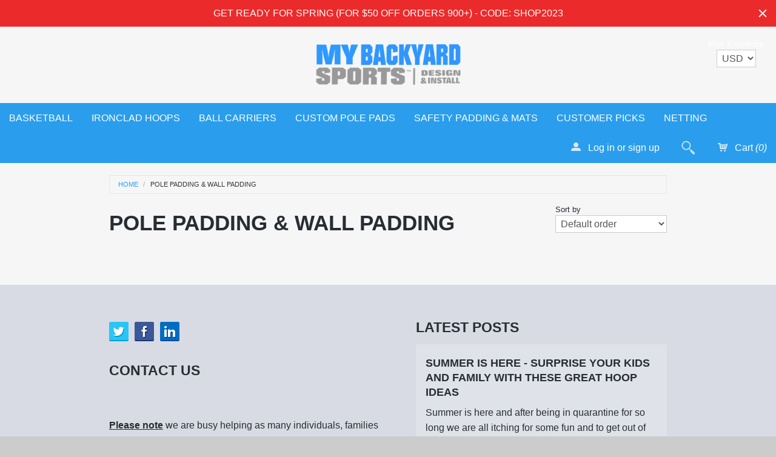

--- FILE ---
content_type: text/css
request_url: https://www.homecourthoops.com/cdn/shop/t/6/assets/styles.scss.css?v=139571292732856344521674755258
body_size: 10465
content:
/*! 
Shopify Activ8 Theme 
Design and coding by John Rawsterne 
www.rawsterne.co.uk
February 2014
*//*! modified normalize.css | MIT License | git.io/normalize */article,aside,details,figcaption,figure,footer,header,hgroup,main,nav,section,summary{display:block}audio,canvas,video{display:inline-block}audio:not([controls]){display:none;height:0}[hidden],template{display:none}html{font-family:sans-serif;-ms-text-size-adjust:100%;-webkit-text-size-adjust:100%;overflow-y:scroll}body{margin:0}a{background:0 0}a:focus{outline:thin dotted}a:active,a:hover{outline:0}h1{font-size:2em;margin:.67em 0}abbr[title]{border-bottom:1px dotted}b,strong{font-weight:700}dfn{font-style:italic}hr{-moz-border-bottom-colors:none;-moz-border-left-colors:none;-moz-border-right-colors:none;-moz-border-top-colors:none;border-color:#ddd;border-color:#0000001a;border-image:none;border-style:solid;border-width:1px 0 0;clear:both;height:0;margin:1.25em 0 1.1875em}mark{background:#ff0;color:#000}code,kbd,pre,samp{font-family:monospace,serif;font-size:1em}pre{white-space:pre-wrap}q{quotes:"\201c" "\201d" "\2018" "\2019"}small{font-size:80%}sub,sup{font-size:75%;line-height:0;position:relative;vertical-align:baseline}sup{top:-.5em}sub{bottom:-.25em}img{border:0}svg:not(:root){overflow:hidden}figure{margin:0}fieldset{border:none;margin:0;padding:0}legend{border:0;padding:0}button,input,select,textarea{font-family:inherit;font-size:100%;margin:0}button,input{line-height:normal}button,select{text-transform:none}button,html input[type=button],input[type=reset],input[type=submit]{-webkit-appearance:button;cursor:pointer}button[disabled],html input[disabled]{cursor:default}input[type=checkbox],input[type=radio]{box-sizing:border-box;padding:0}input[type=search]{-webkit-appearance:textfield;-moz-box-sizing:content-box;-webkit-box-sizing:content-box;box-sizing:content-box}input[type=search]::-webkit-search-cancel-button,input[type=search]::-webkit-search-decoration{-webkit-appearance:none}button::-moz-focus-inner,input::-moz-focus-inner{border:0;padding:0}textarea{overflow:auto;vertical-align:top}table{border-collapse:collapse;border-spacing:0}html{background:#ccc}body{font-size:100%;line-height:1.618em;color:#272d33;background:#ccc;font-family:Helvetica,Arial,sans-serif;background-image:url(/cdn/shop/t/6/assets/site-bg-dark.jpg?v=183182086983398405071625229851);background-position:top center;background-repeat:no-repeat;background-attachment:fixed}h1,h2,h3,h4,h5,h6{color:#272d33;text-transform:none;margin:.2em 0 .5em;line-height:1.4;text-rendering:optimizelegibility;font-family:Helvetica,Arial,sans-serif;text-transform:uppercase;font-weight:700}h1{font-size:2.2em}h2{font-size:1.8em}h3{font-size:1.6em}h4{font-size:1.45em}h5{font-size:1.3em}h6{font-size:1.1em}h1 img,h2 img,h3 img,h4 img,h5 img,h6 img{margin:0}p{font-size:1em;line-height:1.618em;margin:0 0 1.618em}a{color:#2a96ed;text-decoration:underline}a:hover,a:focus,a:active{color:#2a96ed}input[type=text],input[type=password],input[type=date],input[type=datetime],input[type=datetime-local],input[type=month],input[type=week],input[type=telephone],input[type=email],input[type=number],input[type=search],input[type=tel],input[type=time],input[type=url],textarea{color:#555;background-color:#fff;border:1px solid #cccccc;display:block;font-family:inherit;font-size:1em;margin:0 0 1em;padding:.5em;-webkit-transition:box-shadow .45s ease 0s,border-color .45s ease-in-out 0s;-ms-transition:box-shadow .45s ease 0s,border-color .45s ease-in-out 0s;-moz-transition:box-shadow .45s ease 0s,border-color .45s ease-in-out 0s;-o-transition:box-shadow .45s ease 0s,border-color .45s ease-in-out 0s;transition:box-shadow .45s ease 0s,border-color .45s ease-in-out 0s;width:100%;line-height:1;border-radius:0;-webkit-transition:all .3s ease;-ms-transition:all .3s ease;-moz-transition:all .3s ease;-o-transition:all .3s ease;transition:all .3s ease}select{color:#555;background-color:#fff;border:1px solid #cccccc;padding:.5em}input:focus,select:focus,textarea:focus{border-color:#333}blockquote{border-left:1px solid #e6e6e6;margin:0 0 1.25em;padding:.5625em 1.25em 0 1.1875em}blockquote cite{color:inherit;opacity:.7;display:block;font-size:.8125em}blockquote cite:before{content:"? "}blockquote cite a,blockquote cite a:visited{color:inherit}blockquote,blockquote p{opacity:.65;line-height:1.6}strong{font-weight:700}em,dfn{font-style:italic}dfn{font-weight:700}sup,sub{line-height:0}abbr,acronym{border-bottom:1px dotted #666}address{margin:0 0 1.5em;font-style:italic}del{opacity:.6}pre{margin:1.5em 0;white-space:pre-wrap;word-wrap:break-word}pre,code,tt{font:1em andale mono,lucida console,monospace;line-height:1.5}li ul,li ol{margin:0 1.5em}ul,ol{font-size:1em;line-height:1.618em;margin-bottom:1.618em}ul{list-style-type:disc}ol{list-style-type:decimal}dl{margin:0 0 1.5em}dl dt{font-weight:700}dd{margin-left:1.5em}table{margin-bottom:1.4em;width:100%}th{font-weight:700}thead th{background:#ddd;background:#00000014;text-align:left}th,td,caption{padding:4px 10px 4px 5px;border:#e6e6e6 1px solid}tr.even td{background:#f6f6f6;background:#00000005}tfoot{font-style:normal;font-weight:400}caption{background:#eee}.small{font-size:.8em;margin-bottom:1.875em;line-height:1.875em}.large{font-size:1.2em;line-height:2.5em;margin-bottom:1.25em}.hide{display:none}.go-left{float:left;margin:0 20px 10px 0}.go-right{float:right;margin:0 0 10px 20px}.skip{position:absolute;left:-9999em}img{max-width:100%;height:auto;vertical-align:middle}embed,object,video{max-width:100%;height:auto}.no-js iframe,.no-js embed,.no-js object,.no-js video{max-width:100%!important}*,*:before,*:after{-moz-box-sizing:border-box;-webkit-box-sizing:border-box;box-sizing:border-box}.clearfix:before,.clearfix:after,.block-grid:before,.block-grid:after{content:" ";display:table}.clearfix:after,.block-grid:after{clear:both}.lt-ie8 .clearfix,.lt-ie8 .block-grid{*zoom: 1}.hide-for-mobile{display:none}@font-face{font-family:icomoon;src:url(/cdn/shop/t/6/assets/icomoon.eot?v=74977064796100356861625229825);src:url(/cdn/shop/t/6/assets/icomoon.eot?%23iefix&v=74977064796100356861625229825) format("embedded-opentype"),url(/cdn/shop/t/6/assets/icomoon.woff?v=25262185238909063811625229827) format("woff"),url(/cdn/shop/t/6/assets/icomoon.ttf?v=42379278566582777571625229826) format("truetype"),url(/cdn/shop/t/6/assets/icomoon.svg%23icomoon?810) format("svg");font-weight:400;font-style:normal}[class^=icon-],[class*=" icon-"]{font-family:icomoon;speak:none;font-style:normal;font-weight:400;font-variant:normal;text-transform:none;line-height:1;-webkit-font-smoothing:antialiased;-moz-osx-font-smoothing:grayscale;margin:0 8px 0 0;display:inline-block;opacity:.8}.icon-plus:before{content:"\e606"}.icon-minus:before{content:"\e616"}.icon-plus2:before{content:"\e617"}.icon-minus2:before{content:"\e618"}.icon-checkmark:before{content:"\e619"}.icon-cancel:before{content:"\e61a"}.icon-phone:before{content:"\e61b"}.icon-basket:before{content:"\e61c"}.icon-magnifier:before{content:"\e61d"}.icon-envelope:before{content:"\e61f"}.icon-sale:before{content:"\e620"}.icon-list:before{content:"\e61e"}.icon-add:before{content:"\e600"}.icon-minus:before{content:"\e601"}.icon-cancel:before{content:"\e612"}.icon-cancel2:before{content:"\e613"}.icon-cart3:before{content:"\e614"}.icon-cart2:before{content:"\e615"}.icon-user1:before{content:"\e603"}.icon-user2:before{content:"\e602"}.icon-arrow-up:before{content:"\e604"}.icon-arrow-up2:before{content:"\e605"}.icon-arrow-up3:before{content:"\e607"}.icon-arrow-right:before{content:"\e608"}.icon-arrow-left:before{content:"\e609"}.icon-home2:before{content:"\e610"}.icon-home:before{content:"\e611"}.icon-arrow-down:before{content:"\e60a"}.icon-arrow-up4:before{content:"\e60b"}.icon-arrow-large-right:before{content:"\e60c"}.icon-arrow-large-left:before{content:"\e60d"}.icon-arrow-left3:before{content:"\e60e"}.icon-arrow-right2:before{content:"\e60f"}.button,.button:visited,.content-row a.button{background:#2a96ed;color:#fff;font-weight:400;text-transform:none;font-size:1em;width:auto;border-radius:0;border:none;cursor:pointer;display:inline-block;font-family:inherit;line-height:1;margin:0;padding:10px 20px 11px;position:relative;text-align:center;text-decoration:none;-webkit-transition:background-color .2s ease-in-out;-ms-transition:background-color .2s ease-in-out;-moz-transition:background-color .2s ease-in-out;-o-transition:background-color .2s ease-in-out;transition:background-color .2s ease-in-out;font-family:Helvetica,Arial,sans-serif}.button:hover,.button:focus,.content-row a.button:hover,.content-row a.button:focus{background-color:#fcbc83;color:#fff;text-decoration:none}.button:active{-webkit-box-shadow:0 1px 0 rgba(0,0,0,.2) inset;-ms-box-shadow:0 1px 0 rgba(0,0,0,.2) inset;-moz-box-shadow:0 1px 0 rgba(0,0,0,.2) inset;-o-box-shadow:0 1px 0 rgba(0,0,0,.2) inset;box-shadow:0 1px #0003 inset}.button.large{font-size:1.25em;padding:15px 30px 16px}.button.medium{font-size:1em}.button.small{font-size:.85em;padding:7px 14px 8px}.button.secondary,.button.secondary:visited,.content-row a.button.secondary,.content-row a.button.secondary:visited{background-color:#e6e6e6;color:#2a96ed}.button.secondary:hover,.button.secondary:focus,.content-row a.button.secondary:hover,.content-row a.button.secondary:focus{background-color:#fff;color:#555}.button.disabled,.button[disabled]{opacity:.6;cursor:default;background:#2a96ed;-webkit-box-shadow:none;-ms-box-shadow:none;-moz-box-shadow:none;-o-box-shadow:none;box-shadow:none}.button.disabled:hover,.button[disabled]:hover{background:#2a96ed}input[type=submit].button,button.button{-webkit-appearance:none}.animated{-webkit-animation-fill-mode:both;-moz-animation-fill-mode:both;-ms-animation-fill-mode:both;-o-animation-fill-mode:both;animation-fill-mode:both;-webkit-animation-duration:1s;-moz-animation-duration:1s;-ms-animation-duration:1s;-o-animation-duration:1s;animation-duration:1s}.animated.hinge{-webkit-animation-duration:1s;-moz-animation-duration:1s;-ms-animation-duration:1s;-o-animation-duration:1s;animation-duration:1s}@-webkit-keyframes fadeIn{0%{opacity:0}to{opacity:1}}@-moz-keyframes fadeIn{0%{opacity:0}to{opacity:1}}@-o-keyframes fadeIn{0%{opacity:0}to{opacity:1}}@keyframes fadeIn{0%{opacity:0}to{opacity:1}}.fadeIn{-webkit-animation-name:fadeIn;-moz-animation-name:fadeIn;-o-animation-name:fadeIn;animation-name:fadeIn}@-webkit-keyframes fadeInUp{0%{opacity:0;-webkit-transform:translateY(20px)}to{opacity:1;-webkit-transform:translateY(0)}}@-moz-keyframes fadeInUp{0%{opacity:0;-moz-transform:translateY(20px)}to{opacity:1;-moz-transform:translateY(0)}}@-o-keyframes fadeInUp{0%{opacity:0;-o-transform:translateY(20px)}to{opacity:1;-o-transform:translateY(0)}}@keyframes fadeInUp{0%{opacity:0;transform:translateY(20px)}to{opacity:1;transform:translateY(0)}}.fadeInUp{-webkit-animation-name:fadeInUp;-moz-animation-name:fadeInUp;-o-animation-name:fadeInUp;animation-name:fadeInUp}@-webkit-keyframes fadeInDown{0%{opacity:0;-webkit-transform:translateY(-20px)}to{opacity:1;-webkit-transform:translateY(0)}}@-moz-keyframes fadeInDown{0%{opacity:0;-moz-transform:translateY(-20px)}to{opacity:1;-moz-transform:translateY(0)}}@-o-keyframes fadeInDown{0%{opacity:0;-o-transform:translateY(-20px)}to{opacity:1;-o-transform:translateY(0)}}@keyframes fadeInDown{0%{opacity:0;transform:translateY(-20px)}to{opacity:1;transform:translateY(0)}}.fadeInDown{-webkit-animation-name:fadeInDown;-moz-animation-name:fadeInDown;-o-animation-name:fadeInDown;animation-name:fadeInDown}@-webkit-keyframes fadeInLeft{0%{opacity:0;-webkit-transform:translateX(-20px)}to{opacity:1;-webkit-transform:translateX(0)}}@-moz-keyframes fadeInLeft{0%{opacity:0;-moz-transform:translateX(-20px)}to{opacity:1;-moz-transform:translateX(0)}}@-o-keyframes fadeInLeft{0%{opacity:0;-o-transform:translateX(-20px)}to{opacity:1;-o-transform:translateX(0)}}@keyframes fadeInLeft{0%{opacity:0;transform:translate(-20px)}to{opacity:1;transform:translate(0)}}.fadeInLeft{-webkit-animation-name:fadeInLeft;-moz-animation-name:fadeInLeft;-o-animation-name:fadeInLeft;animation-name:fadeInLeft}@-webkit-keyframes fadeInRight{0%{opacity:0;-webkit-transform:translateX(20px)}to{opacity:1;-webkit-transform:translateX(0)}}@-moz-keyframes fadeInRight{0%{opacity:0;-moz-transform:translateX(20px)}to{opacity:1;-moz-transform:translateX(0)}}@-o-keyframes fadeInRight{0%{opacity:0;-o-transform:translateX(20px)}to{opacity:1;-o-transform:translateX(0)}}@keyframes fadeInRight{0%{opacity:0;transform:translate(20px)}to{opacity:1;transform:translate(0)}}.fadeInRight{-webkit-animation-name:fadeInRight;-moz-animation-name:fadeInRight;-o-animation-name:fadeInRight;animation-name:fadeInRight}@-webkit-keyframes fadeInUpBig{0%{opacity:0;-webkit-transform:translateY(2000px)}to{opacity:1;-webkit-transform:translateY(0)}}@-moz-keyframes fadeInUpBig{0%{opacity:0;-moz-transform:translateY(2000px)}to{opacity:1;-moz-transform:translateY(0)}}@-o-keyframes fadeInUpBig{0%{opacity:0;-o-transform:translateY(2000px)}to{opacity:1;-o-transform:translateY(0)}}@keyframes fadeInUpBig{0%{opacity:0;transform:translateY(2000px)}to{opacity:1;transform:translateY(0)}}.fadeInUpBig{-webkit-animation-name:fadeInUpBig;-moz-animation-name:fadeInUpBig;-o-animation-name:fadeInUpBig;animation-name:fadeInUpBig}@-webkit-keyframes fadeInDownBig{0%{opacity:0;-webkit-transform:translateY(-2000px)}to{opacity:1;-webkit-transform:translateY(0)}}@-moz-keyframes fadeInDownBig{0%{opacity:0;-moz-transform:translateY(-2000px)}to{opacity:1;-moz-transform:translateY(0)}}@-o-keyframes fadeInDownBig{0%{opacity:0;-o-transform:translateY(-2000px)}to{opacity:1;-o-transform:translateY(0)}}@keyframes fadeInDownBig{0%{opacity:0;transform:translateY(-2000px)}to{opacity:1;transform:translateY(0)}}.fadeInDownBig{-webkit-animation-name:fadeInDownBig;-moz-animation-name:fadeInDownBig;-o-animation-name:fadeInDownBig;animation-name:fadeInDownBig}@-webkit-keyframes fadeInLeftBig{0%{opacity:0;-webkit-transform:translateX(-2000px)}to{opacity:1;-webkit-transform:translateX(0)}}@-moz-keyframes fadeInLeftBig{0%{opacity:0;-moz-transform:translateX(-2000px)}to{opacity:1;-moz-transform:translateX(0)}}@-o-keyframes fadeInLeftBig{0%{opacity:0;-o-transform:translateX(-2000px)}to{opacity:1;-o-transform:translateX(0)}}@keyframes fadeInLeftBig{0%{opacity:0;transform:translate(-2000px)}to{opacity:1;transform:translate(0)}}.fadeInLeftBig{-webkit-animation-name:fadeInLeftBig;-moz-animation-name:fadeInLeftBig;-o-animation-name:fadeInLeftBig;animation-name:fadeInLeftBig}@-webkit-keyframes fadeInRightBig{0%{opacity:0;-webkit-transform:translateX(2000px)}to{opacity:1;-webkit-transform:translateX(0)}}@-moz-keyframes fadeInRightBig{0%{opacity:0;-moz-transform:translateX(2000px)}to{opacity:1;-moz-transform:translateX(0)}}@-o-keyframes fadeInRightBig{0%{opacity:0;-o-transform:translateX(2000px)}to{opacity:1;-o-transform:translateX(0)}}@keyframes fadeInRightBig{0%{opacity:0;transform:translate(2000px)}to{opacity:1;transform:translate(0)}}.fadeInRightBig{-webkit-animation-name:fadeInRightBig;-moz-animation-name:fadeInRightBig;-o-animation-name:fadeInRightBig;animation-name:fadeInRightBig}@-webkit-keyframes fadeOut{0%{opacity:1}to{opacity:0}}@-moz-keyframes fadeOut{0%{opacity:1}to{opacity:0}}@-o-keyframes fadeOut{0%{opacity:1}to{opacity:0}}@keyframes fadeOut{0%{opacity:1}to{opacity:0}}.fadeOut{-webkit-animation-name:fadeOut;-moz-animation-name:fadeOut;-o-animation-name:fadeOut;animation-name:fadeOut}@-webkit-keyframes fadeOutUp{0%{opacity:1;-webkit-transform:translateY(0)}to{opacity:0;-webkit-transform:translateY(-20px)}}@-moz-keyframes fadeOutUp{0%{opacity:1;-moz-transform:translateY(0)}to{opacity:0;-moz-transform:translateY(-20px)}}@-o-keyframes fadeOutUp{0%{opacity:1;-o-transform:translateY(0)}to{opacity:0;-o-transform:translateY(-20px)}}@keyframes fadeOutUp{0%{opacity:1;transform:translateY(0)}to{opacity:0;transform:translateY(-20px)}}.fadeOutUp{-webkit-animation-name:fadeOutUp;-moz-animation-name:fadeOutUp;-o-animation-name:fadeOutUp;animation-name:fadeOutUp}@-webkit-keyframes fadeOutDown{0%{opacity:1;-webkit-transform:translateY(0)}to{opacity:0;-webkit-transform:translateY(20px)}}@-moz-keyframes fadeOutDown{0%{opacity:1;-moz-transform:translateY(0)}to{opacity:0;-moz-transform:translateY(20px)}}@-o-keyframes fadeOutDown{0%{opacity:1;-o-transform:translateY(0)}to{opacity:0;-o-transform:translateY(20px)}}@keyframes fadeOutDown{0%{opacity:1;transform:translateY(0)}to{opacity:0;transform:translateY(20px)}}.fadeOutDown{-webkit-animation-name:fadeOutDown;-moz-animation-name:fadeOutDown;-o-animation-name:fadeOutDown;animation-name:fadeOutDown}@-webkit-keyframes fadeOutLeft{0%{opacity:1;-webkit-transform:translateX(0)}to{opacity:0;-webkit-transform:translateX(-20px)}}@-moz-keyframes fadeOutLeft{0%{opacity:1;-moz-transform:translateX(0)}to{opacity:0;-moz-transform:translateX(-20px)}}@-o-keyframes fadeOutLeft{0%{opacity:1;-o-transform:translateX(0)}to{opacity:0;-o-transform:translateX(-20px)}}@keyframes fadeOutLeft{0%{opacity:1;transform:translate(0)}to{opacity:0;transform:translate(-20px)}}.fadeOutLeft{-webkit-animation-name:fadeOutLeft;-moz-animation-name:fadeOutLeft;-o-animation-name:fadeOutLeft;animation-name:fadeOutLeft}@-webkit-keyframes fadeOutRight{0%{opacity:1;-webkit-transform:translateX(0)}to{opacity:0;-webkit-transform:translateX(20px)}}@-moz-keyframes fadeOutRight{0%{opacity:1;-moz-transform:translateX(0)}to{opacity:0;-moz-transform:translateX(20px)}}@-o-keyframes fadeOutRight{0%{opacity:1;-o-transform:translateX(0)}to{opacity:0;-o-transform:translateX(20px)}}@keyframes fadeOutRight{0%{opacity:1;transform:translate(0)}to{opacity:0;transform:translate(20px)}}.fadeOutRight{-webkit-animation-name:fadeOutRight;-moz-animation-name:fadeOutRight;-o-animation-name:fadeOutRight;animation-name:fadeOutRight}@-webkit-keyframes fadeOutUpBig{0%{opacity:1;-webkit-transform:translateY(0)}to{opacity:0;-webkit-transform:translateY(-2000px)}}@-moz-keyframes fadeOutUpBig{0%{opacity:1;-moz-transform:translateY(0)}to{opacity:0;-moz-transform:translateY(-2000px)}}@-o-keyframes fadeOutUpBig{0%{opacity:1;-o-transform:translateY(0)}to{opacity:0;-o-transform:translateY(-2000px)}}@keyframes fadeOutUpBig{0%{opacity:1;transform:translateY(0)}to{opacity:0;transform:translateY(-2000px)}}.fadeOutUpBig{-webkit-animation-name:fadeOutUpBig;-moz-animation-name:fadeOutUpBig;-o-animation-name:fadeOutUpBig;animation-name:fadeOutUpBig}@-webkit-keyframes fadeOutDownBig{0%{opacity:1;-webkit-transform:translateY(0)}to{opacity:0;-webkit-transform:translateY(2000px)}}@-moz-keyframes fadeOutDownBig{0%{opacity:1;-moz-transform:translateY(0)}to{opacity:0;-moz-transform:translateY(2000px)}}@-o-keyframes fadeOutDownBig{0%{opacity:1;-o-transform:translateY(0)}to{opacity:0;-o-transform:translateY(2000px)}}@keyframes fadeOutDownBig{0%{opacity:1;transform:translateY(0)}to{opacity:0;transform:translateY(2000px)}}.fadeOutDownBig{-webkit-animation-name:fadeOutDownBig;-moz-animation-name:fadeOutDownBig;-o-animation-name:fadeOutDownBig;animation-name:fadeOutDownBig}@-webkit-keyframes fadeOutLeftBig{0%{opacity:1;-webkit-transform:translateX(0)}to{opacity:0;-webkit-transform:translateX(-2000px)}}@-moz-keyframes fadeOutLeftBig{0%{opacity:1;-moz-transform:translateX(0)}to{opacity:0;-moz-transform:translateX(-2000px)}}@-o-keyframes fadeOutLeftBig{0%{opacity:1;-o-transform:translateX(0)}to{opacity:0;-o-transform:translateX(-2000px)}}@keyframes fadeOutLeftBig{0%{opacity:1;transform:translate(0)}to{opacity:0;transform:translate(-2000px)}}.fadeOutLeftBig{-webkit-animation-name:fadeOutLeftBig;-moz-animation-name:fadeOutLeftBig;-o-animation-name:fadeOutLeftBig;animation-name:fadeOutLeftBig}@-webkit-keyframes fadeOutRightBig{0%{opacity:1;-webkit-transform:translateX(0)}to{opacity:0;-webkit-transform:translateX(2000px)}}@-moz-keyframes fadeOutRightBig{0%{opacity:1;-moz-transform:translateX(0)}to{opacity:0;-moz-transform:translateX(2000px)}}@-o-keyframes fadeOutRightBig{0%{opacity:1;-o-transform:translateX(0)}to{opacity:0;-o-transform:translateX(2000px)}}@keyframes fadeOutRightBig{0%{opacity:1;transform:translate(0)}to{opacity:0;transform:translate(2000px)}}.fadeOutRightBig{-webkit-animation-name:fadeOutRightBig;-moz-animation-name:fadeOutRightBig;-o-animation-name:fadeOutRightBig;animation-name:fadeOutRightBig}#content{padding:20px 0 60px}.inner,.boxed{width:100%;max-width:60em;min-width:20em;margin:0 auto;padding:0 20px;position:relative}.boxed{padding:0}#content.has-slider{padding-top:0}.content-row{background:#f6f6f7;color:#272d33}.content-row h1,.content-row h2,.content-row h3,.content-row h4,.content-row h5,.content-row h6{color:#272d33}.content-row a{color:#2a96ed}.content-row a:hover,.content-row a:focus,.content-row a:active{color:#222}#main-promos{padding:1em 0 0}.block-grid{display:block;padding:0;margin:0 -10px}.block-grid>li{display:block;height:auto;float:none;padding:0 10px 20px;width:100%}.header-row{background:#f6f6f7;color:#fff;width:100%;text-align:center;padding:20px;position:relative}#logo{margin:0;padding:0;line-height:1.2;text-decoration:none;font-size:3em;font-family:Helvetica,Arial,sans-serif;text-transform:uppercase;font-weight:700}#logo h1{font-size:1em;margin:0;padding:0;line-height:1.2}#logo a{text-decoration:none;color:#ed832a}#logo a:hover,#logo a:focus,#logo a:active{text-decoration:none;color:#fcbc83}#currency-switch{padding:5px 0}#currency-switch label{font-size:.8em}.js .mobile-nav{display:block}.js .mobile-menu,.js #menu{display:none}.mobile-button{display:inline-block;margin:5px;text-decoration:none;padding:10px 15px;border-radius:2px}#show-nav{background:#2a9eed;color:#fff}#mini-cart{background:#2a9eed;color:#fff;float:right}.mobile-nav{background:#2a9eed}.mobile-nav ul{list-style:none;margin:0;padding:0}.mobile-nav li{border-top:#2a9eed 1px solid}.mobile-nav li.search-box{padding:8px 15px}.mobile-nav li.search-box span{display:none}.mobile-nav li.search-box input{padding:10px 10px 10px 35px;width:100%;color:#555;background:#2a96ed url(icon-search-dark.png) no-repeat 10px center;border:rgba(0,0,0,.3) 1px solid}.mobile-menu a{text-decoration:none;display:block;color:#fff;padding:10px 15px;line-height:1.2;position:relative}.mobile-menu a:hover,.mobile-menu a:focus,.mobile-menu a:active{color:#555;outline:none}.mobile-menu ul a{padding-left:30px}.mobile-menu ul ul a{padding-left:50px}.mobile-menu ul ul ul a{padding-left:70px}.js .mobile-menu ul{display:none}.mobile-nav li.has-sub>a:after{content:"\e606";font-family:icomoon;position:absolute;top:0;right:0;display:block;font-size:1.5em;padding:0;width:40px;height:40px;text-align:center;line-height:40px}.mobile-nav li.has-sub.active>a:after{content:"\e616"}.mobile-nav li.active{background:#0000001a}#slideshow{position:relative;padding-bottom:0;margin-bottom:20px;-webkit-box-shadow:0 16px 16px -16px rgba(0,0,0,.53);-ms-box-shadow:0 16px 16px -16px rgba(0,0,0,.53);-moz-box-shadow:0 16px 16px -16px rgba(0,0,0,.53);-o-box-shadow:0 16px 16px -16px rgba(0,0,0,.53);box-shadow:0 16px 16px -16px #00000087}#slides{width:100%;height:auto;text-align:center}.slide{display:none;width:100%;height:auto}.first-slide{display:inline-block}.slide a{position:relative;display:inline-block;width:100%}.slide img{width:100%;height:auto}.slide-prev span,.slide-next span{margin:0;display:inline-block;line-height:50px}.slide-prev,.slide-next{color:#fff;background:#2a96ed4d;display:block;font-size:2em;line-height:50px;width:50px;height:50px;position:absolute;top:50%;margin-top:-25px;z-index:200;text-align:center;font-weight:400}.slide-prev{left:0}.slide-next{background-position:right top;right:0}.slide-prev:hover,.slide-next:hover{cursor:pointer;background:#2a96edb3}.captions{display:block;width:100%;max-width:100%;position:absolute;z-index:100;left:0;top:0;padding:0 4em;line-height:1.2;text-align:center;font-family:Helvetica,Arial,sans-serif}.caption{display:inline-block;margin:0 0 10px;opacity:0;background:#000;background:#00000080;color:#fff;padding:.5em .86em}.cta{background:#2a9eede6;color:#fff}.animate1{-moz-animation:fadeInRight .3s ease-in 1.3s backwards;-webkit-animation:fadeInRight .3s ease-in 1s backwards;animation:fadeInRight .3s ease-in 1s backwards;opacity:1}.animate2{-moz-animation:fadeInRight .8s ease-in 1.3s backwards;-webkit-animation:fadeInRight .8s ease-in 1s backwards;animation:fadeInRight .8s ease-in 1s backwards;opacity:1}.slide-pager,.caption1,.caption2,#slideshow.single-slide .slide-prev,#slideshow.single-slide .slide-next,#slideshow.single-slide .slide-pager{display:none}.collection-th li{padding-bottom:20px}.collection-th a{color:#485159;background:#fdfdfd;display:block;position:relative;text-align:center;text-decoration:none;-webkit-transition:all .3s ease-out 0s;-ms-transition:all .3s ease-out 0s;-moz-transition:all .3s ease-out 0s;-o-transition:all .3s ease-out 0s;transition:all .3s ease-out 0s}.collection-th a:hover{background:#485159;color:#fff}.thumbnail{position:relative;display:block;background:#fdfdfd;-webkit-box-shadow:0 6px 6px -6px rgba(0,0,0,.1);-ms-box-shadow:0 6px 6px -6px rgba(0,0,0,.1);-moz-box-shadow:0 6px 6px -6px rgba(0,0,0,.1);-o-box-shadow:0 6px 6px -6px rgba(0,0,0,.1);box-shadow:0 6px 6px -6px #0000001a}.price{display:block;font-size:.85em;opacity:.7;padding:0 6px 10px}.price em{font-style:normal}.price del{font-size:.8em}.sold-out{color:#ed832a}.product-title{display:block;line-height:1.2;padding:10px 10px 0}.sale,.new{display:block;padding:1em;position:absolute;font-size:11px;letter-spacing:1px;top:0;line-height:1}.sale{background:#ed832a;color:#fff;left:0}.new{background:#fcbc83;color:#fff;right:0}.round{padding:0;width:50px;height:50px;line-height:50px;border-radius:50%;text-align:center}.sale.round{left:5px;top:5px}.new.round{right:5px;top:5px}.collection-th .sale.round{left:-7px;top:-7px}.collection-th .new.round{right:-7px;top:-7px}.collection-list .thumbnail{background:none}.collection-list a{display:block;position:relative;text-align:center}.collection-list .product-title{background:#2a9eed80;color:#fff;display:block;padding:.5em;position:absolute;bottom:10%;left:10%;width:80%;text-align:center;line-height:1.2;-webkit-transition:all .3s ease-out 0s;-ms-transition:all .3s ease-out 0s;-moz-transition:all .3s ease-out 0s;-o-transition:all .3s ease-out 0s;transition:all .3s ease-out 0s}.collection-list a:hover .product-title{background:#2a9eede6}.no-captions .product-title{display:none}#collection-desc{margin:0 0 1em}.coll-img{margin:0 0 10px}.sidebar{color:#333;background:#fff;padding:20px;margin:0 0 20px;overflow:hidden}.sidebar h5{color:#333;margin:0;padding:0}.sidebar .tags a{background:#fcbc83;color:#777;font-size:.8em;line-height:1.2;text-decoration:none;display:inline-block;border-radius:2px;padding:.5em;margin:0 5px 5px 0;float:left;-webkit-transition:all .2s ease-in-out;-ms-transition:all .2s ease-in-out;-moz-transition:all .2s ease-in-out;-o-transition:all .2s ease-in-out;transition:all .2s ease-in-out}.sidebar .tags a.current{background:#fcbc83}.sidebar .tags a.current:hover{cursor:default;text-decoration:none}.sidebar .tags a:hover,.sidebar .tags a:focus,.sidebar .tags a:active{color:#222;background:#fcbc83;text-decoration:underline}.sort-selector{margin:0 0 15px}.quick-view{display:none;border-radius:2px 2px 0 0;background:#2a96ed;color:#fff;line-height:2.5;position:absolute;bottom:0;left:0;width:100%;text-align:center}.product-images{float:left;width:38%;position:relative}.main-image{position:relative;display:inline-block;width:100%;max-width:100%}.product-details{float:right;width:55%}.product-details h1{font-size:1.5em;color:#333}.product-description{border-top:#eee 1px solid;padding:10px 0 0}.thumb{position:relative}.product-title{padding-top:10px}.white-popup{position:relative;background:#fafafa;color:#333;padding:20px;width:90%;max-width:1200px;margin:20px auto}.white-popup .mfp-close{background:#0000001a}#product-images{margin:0 0 20px}#product-images p{font-size:.8em;margin:0;padding:0}.productimage{background:#fff;border:#e6e6e6 1px solid;position:relative;display:inline-block;max-width:100%}#more-images{padding:0 50px;position:relative;text-align:center}#more-images a.active-img{border:#2a9eed 1px solid;outline:none}#product-shot .icon-magnifier{display:none}#product-shot:focus{outline:none}.zoomImg{max-height:none}.product-price-wrap{font-size:1.5em;margin:0 0 20px}.product-compare-price{opacity:.4;font-size:.8em}.cartableProduct,.selector-wrapper{margin:0 0 20px}.selector-wrapper label{display:block;font-size:.8em}.selector-wrapper select{padding:.5em 1em;width:100%;min-width:200px}#share-me{border-top:#e6e6e6 1px solid;padding:20px 0 15px}.purchase{float:left;margin:0 20px 0 0;font-size:1.25em;padding:.8em 1.6em}.qty-field{float:left;margin:0;padding:.7em 0 0;overflow:hidden;width:120px}.qty-field label{display:block;float:left;width:50px;font-size:.8em;text-align:right;padding:3px 7px 3px 0}.qty-field input{width:60px}.panel{background:none repeat scroll 0 0 #f2f2f2;border-color:#d9d9d9;border-style:solid;border-width:1px;margin-bottom:1.25em;padding:1.25em}.breadcrumbs{border-color:#e6e6e6;border-radius:2px;border-style:solid;border-width:1px;display:block;list-style:none outside none;margin:0 0 1em;overflow:hidden;padding:.5625em .875em;line-height:1}.breadcrumbs a{color:#2a9eed;text-decoration:none}.breadcrumbs a.current{color:#333;cursor:default}.breadcrumbs a:hover{color:#fcbc83}.breadcrumbs>*{color:#aaa;float:left;font-size:.6875em;margin:0;text-transform:uppercase}.breadcrumbs>*:before{color:#aaa;content:"/";margin:0 .75em;position:relative}.breadcrumbs>*:first-child:before{content:" ";margin:0}.paginate{text-align:center;border-top:#e6e6e6 1px solid;padding:.8em 0}.paginate span{color:#999;display:inline-block}.paginate a{color:#999;display:inline-block;padding:.0625em .4375em;text-decoration:none}.paginate a:hover,.paginate a:focus{color:#333;background:#fff}.paginate .current{background:#999;color:#fff;font-weight:700;padding:.0625em .4375em}.gt-accordion>h4{background:#2a9eed;background:#2a9eedb3;color:#fff;font-size:1.25em;cursor:pointer;margin:.25em 0 0;padding:.5em 3em .5em .75em;line-height:1;position:relative}.gt-accordion>h4:hover{color:#222}.gt-accordion>h4.active{background:#2a9eed;color:#222}.gt-accordion>h4:after{content:"\e606";font-family:icomoon;font-size:1.5em;font-weight:400;display:block;position:absolute;right:10px;top:50%;margin-top:-20px;width:40px;height:40px;line-height:40px}.gt-accordion>h4.active:after{content:"\e616";font-family:icomoon;font-size:1.5em;font-weight:400}.gt-accordion>div{padding:1em;background:#2a9eed;background:#2a9eede6;color:#fff}.gt-accordion p{margin:0;padding:0 0 1em}.gt-accordion ol,.gt-accordion ul{margin:0;padding:0 0 0 1.5em}.responsive-tabs__heading{display:none}.responsive-tabs__list__item{display:inline;cursor:pointer}@media (max-width: 767px){.responsive-tabs__list{display:none}.responsive-tabs__heading{display:block;cursor:pointer}.responsive-tabs__panel--closed-accordion-only{display:none}}@media (min-width: 768px){.responsive-tabs__panel--closed-accordion-only{display:block!important}}.responsive-tabs-wrapper{clear:both;zoom:1;color:#fff}.responsive-tabs-wrapper:before,.responsive-tabs-wrapper:after{content:"";display:table}.responsive-tabs-wrapper:after{clear:both}.responsive-tabs__heading:focus,.responsive-tabs__list__item:focus{outline:1px solid rgba(0,0,0,.3)}.responsive-tabs__heading--active:focus,.responsive-tabs__list__item--active:focus{outline:none!important}.responsive-tabs__list{font-size:1em;margin:1em 0 0;padding:0;line-height:1;display:block;overflow:hidden}.responsive-tabs__list__item{background:#2a9eed;background:#2a9eedb3;padding:.75em;margin-right:2px;display:inline-block}.responsive-tabs__list__item:hover{color:#222}.responsive-tabs__list__item--active,.responsive-tabs__list__item--active:hover{background:#2a9eed;color:#222}.responsive-tabs__panel{margin-bottom:3em;padding:1em;background:#2a9eed;background:#2a9eedb3}.responsive-tabs__panel--active{background:#2a9eed}.content-row .responsive-tabs-wrapper h1,.content-row .responsive-tabs-wrapper h2,.content-row .responsive-tabs-wrapper h3,.content-row .responsive-tabs-wrapper h4,.content-row .responsive-tabs-wrapper h5,.content-row .responsive-tabs-wrapper h6{color:#fff}@media (max-width: 767px){.responsive-tabs__list{display:none}.responsive-tabs__panel{margin-bottom:0}.content-row .responsive-tabs__heading{color:#fff;background:#2a9eed;background:#2a9eedb3;padding:.75em;position:relative;font-size:1.25em;margin:.25em 0 0}.responsive-tabs__panel--active{background:#2a9eed;background:#2a9eede6}.responsive-tabs__heading:after{content:"\e606";font-family:icomoon;font-size:1.5em;font-weight:400;display:block;position:absolute;right:10px;top:50%;margin-top:-20px;width:40px;height:40px;line-height:40px}.content-row .responsive-tabs__heading:hover,.content-row .responsive-tabs__heading--active:hover{color:#222}.content-row .responsive-tabs__heading--active{background:#2a9eed}.content-row .responsive-tabs__heading--active:after{content:"\e616";font-family:icomoon;font-size:1.5em;font-weight:400}}.social-row{background:#d8dbe3;color:#272d33;padding:50px 0 30px}.social-row h1,.social-row h2,.social-row h3,.social-row h4,.social-row h5,.social-row h6{color:#272d33}.social-row a{color:#ed832a}.social-row a:hover,.social-row a:focus,.social-row a:active{color:#fcbc83;text-decoration:underline}.field-wrap{font-size:1em;font-family:inherit;overflow:hidden}.field-wrap input{font-size:inherit;height:auto;padding:.8em .5em}.field-wrap .button{font-size:1em;line-height:1;height:auto;padding:.88em .5em;border:#2a96ed 1px solid}.social-row input[type=text]{float:left;width:58%;line-height:normal;font-size:1em;line-height:1;margin:0;border-color:#ccc}.social-row .button{float:left;min-width:30%}.newsletter input{height:auto;padding:.88em .5em}.social-icons a{display:inline-block;margin:0 6px 6px 0;width:32px}.social-icons a:hover{text-decoration:none}.latest-posts{margin:0;list-style:none}.latest-posts{list-style:none;margin:0 0 1.6em;padding:0}.latest-posts p{margin:0;padding:0}.latest-posts li{margin:0 0 1.6em;background:#e0e2e9;padding:1em}.pst-img{float:left;width:33%;margin:.5em 1em .25em 0}.social-row .subscribe{background:#eee;color:#333;border:none}.social-row input{border-color:#fff}.free-text{margin:0 0 1.618em}.cart-header{display:none}.cart-contents{list-style:none;margin:0;padding:0}.cart-contents li{border-bottom:#e6e6e6 1px solid;margin:0 0 10px;padding:0 0 10px}.cart-col1{float:left;margin:0 0 10px;width:20%}.cart-col2,.cart-col3,.cart-col4{float:right;width:75%}.cart-col2 a{text-decoration:none;font-weight:700}.short-desc{font-size:.8em;margin:0;padding:0;display:none}.cart-col3{font-weight:700}.cart-col4 label{display:block;float:left;font-size:.8em;line-height:2.5;margin:0 10px 0 0}.cart-col4 input{width:50px;float:left;margin:0 10px 0 0}.cart-col4 a{font-size:.8em}.cart-col5,.cart-col6{display:none}.cart-sub-actions{border-bottom:#e6e6e6 1px solid;padding:0 0 10px;margin:0 0 10px}.cart-sub-actions a{text-decoration:none}.go-back{float:left}.cart-update{float:right}.action-main{margin:0 0 2em}#cart-note{margin:0 0 1em;padding:0 0 1em}#cart-note textarea{min-height:100px}.cart-tot2{background:#fff;padding:1em;text-align:center}.cart-tot2 h5{color:#ed832a}.cart-tot2 .button{font-size:1.5em;padding:.5em 1.5em}.cart-promo{display:block;margin:0 0 2em}#shipping-calculator{border-bottom:#e6e6e6 1px solid;margin:0 0 1em;padding:0 0 1em}#shipping-calculator h3{font-size:1.2em}#shipping-calculator label{display:block}#shipping-calculator select{padding:.5em;width:100%}#shipping-calculator p{margin:0 0 1em;padding:0}#wrapper-response{display:none;background:#e6e6e6;padding:1em}.blog-sub{display:none}.article{margin:0 0 5em}.article h2 a{text-decoration:none}.meta{border-top:#e6e6e6 1px solid;border-bottom:#e6e6e6 1px solid;overflow:hidden;padding:.5em}.meta a{text-decoration:none}.meta span{display:inline-block;font-size:.8em}.meta .sep{padding:0 10px;opacity:.3}.meta .post-comment-count{float:none}.post-comment-count a{display:inline-block;margin:0 .5em 0 0}#article .article{margin-bottom:1em}.social-article{margin:0 0 1em}.article-nav{margin:0 0 1em;border-top:#e6e6e6 1px solid;border-bottom:#e6e6e6 1px solid;padding:.5em 0}#comments{padding:1em 0}.feedback{background:#00b393;color:#fff;padding:1em;font-weight:700;font-size:1.25em}.feedback p{margin:0;padding:0}.feedback.error{color:#a00}#comments form{padding:2em;background:#e6e6e6}#comments form p{margin:0;padding:0}#comments form label{font-size:.8em}#comments form textarea{min-height:100px}.comment-list{list-style:none;margin:0;padding:0}.comment-list li{font-size:.8em;border-top:#e6e6e6 1px solid;margin:0 0 1em;padding:2em 0 1em}.comment-author span{opacity:.5;text-transform:none;font-weight:400}.comment-content p{margin:0 0 1em;padding:0}.contact-us form{padding:1em;background:#e6e6e6}.contact-us form p{margin:0 0 1em}.contact-us form input{margin:0}.contact-us form label{font-size:.8em}.page-with-sub .page-sub{padding:1em;background:#e6e6e6;margin:1em 0}.side-promo{display:inline-block;margin:0 0 1.6em;max-width:100%}.side-links ul{list-style:none;margin:0;padding:0}.page-sub .section{font-size:.8em;margin:0 0 1.6em}.page-sub .section h5{border-bottom:2px solid #e6e6e6;margin:0;padding:0 0 .5em}.search-form input[type=text]{float:left;width:60%;margin:0;border-color:#ccc}.search-form .button{float:left;min-width:40%}#search-results ol{list-style:none;margin:0;padding:0}#search-results ol li{margin:1em 0;padding:1em 0 0;border-top:#e6e6e6 1px solid}.res-image{float:left;max-width:20%;margin:0 20px 5px 0}#search-results li h4,#search-results li p{margin:0;padding:0}#search-results li p{font-weight:700}#search-results li span{display:block;clear:both;font-size:.8em}.site-footer{background:#2a96ed;color:#fff;padding:30px 0}.site-footer a{color:#fff}.site-footer a:hover,footer a:focus,footer a:active{color:#555}.payment-methods{overflow:hidden;text-align:center}.payment-methods img{width:32px;display:inline-block;margin:0 6px 6px 0}.footer-links{text-align:center}.footer-links a{diplay:inline-block;padding:0 15px;text-decoration:none;white-space:nowrap}.footer-links a:hover,.footer-links a:focus,.footer-links a:active{text-decoration:underline}.copyright{border-top:#cccccc 1px solid;margin:0;padding:1.6em 0 0}.copyright,.subtext{text-align:center;font-size:.8em}.subtext{margin:.5em 0 0}#back-top{background:#0000004d;bottom:2em;color:#fff;display:none;font-size:1em;padding:.5em;position:fixed;right:2em;text-decoration:none;line-height:1}#back-top:hover,#back-top:active,#back-top:focus{background:#000000b3}#back-top span{font-size:2em;margin:0}#back-top i{display:none}.make-trans{background:none}#customer-area table{background:#fff;background:#ffffffbf}#customer-area .note{margin:0 0 1em;padding:0}#customer-area .feedback{margin:0 0 1em}#customer-area .feedback ul{margin:0;padding:0 0 0 2em}#customer-area label{font-size:.8em;display:block}#customer-area form p{margin:0 0 1em;padding:0}#customer-area form p.form-action{padding-top:1em}#customer-area form input{margin:0}#login-form,#login-sub{margin:0 0 1em;padding:1em;background:#2a96ed}.add-address{margin:0 0 1em}.customer_address{background:#2a96ed;padding:1em;margin:0 0 1em}.customer_address p{margin:0;padding:0}.default-address{font-weight:700;font-style:italic}#order_address h5{font-size:1em}#order_address h5,#order_address p{margin:0;padding:0}#order_payment,#order_shipping{background:#2a96ed;padding:1em;margin:0 0 1em}.order_date{margin:0 0 1em;font-style:italic}.owl-carousel .owl-wrapper:after{content:".";display:block;clear:both;visibility:hidden;line-height:0;height:0}.owl-carousel{display:none;position:relative;width:100%;-ms-touch-action:pan-y}.owl-carousel .owl-wrapper{display:none;position:relative;-webkit-transform:translate3d(0px,0px,0px)}.owl-carousel .owl-wrapper-outer{overflow:hidden;position:relative;width:100%}.owl-carousel .owl-wrapper-outer.autoHeight{-webkit-transition:height .5s ease-in-out;-moz-transition:height .5s ease-in-out;-ms-transition:height .5s ease-in-out;-o-transition:height .5s ease-in-out;transition:height .5s ease-in-out}.owl-carousel .owl-item{float:left}.owl-controls .owl-page,.owl-controls .owl-buttons div{cursor:pointer}.owl-controls{-webkit-user-select:none;-khtml-user-select:none;-moz-user-select:none;-ms-user-select:none;user-select:none;-webkit-tap-highlight-color:rgba(0,0,0,0)}.grabbing{cursor:url(/cdn/shop/t/6/assets/grabbing.png?v=162995541551579154171625229818) 8 8,move}.owl-carousel .owl-wrapper,.owl-carousel .owl-item{-webkit-backface-visibility:hidden;-moz-backface-visibility:hidden;-ms-backface-visibility:hidden;-webkit-transform:translate3d(0,0,0);-moz-transform:translate3d(0,0,0);-ms-transform:translate3d(0,0,0)}.owl-item{padding:10px 5px}.owl-buttons span{margin:0;line-height:40px;display:inline-block}.owl-next,.owl-prev{background:#2a9eed;background:#2a9eed99;color:#fff;margin:-20px 0 0;display:inline-block;line-height:40px;height:40px;width:40px;text-align:center;cursor:pointer;position:absolute;top:50%;-webkit-transition:all .3s ease-in-out;-ms-transition:all .3s ease-in-out;-moz-transition:all .3s ease-in-out;-o-transition:all .3s ease-in-out;transition:all .3s ease-in-out}.owl-prev{left:0}.owl-next{right:0}.image-nav span.owlnext{margin:0 0 0 5px}.owl-next:hover,.owl-prev:hover{color:#2a9eed;background:#fff}@media all and (min-width: 30em){.block-grid>li{float:left;width:50%}#search-results li span{clear:none}.search-form input[type=text]{width:70%}.search-form .button{min-width:30%}}@media all and (min-width: 49em){.hide-for-mobile{display:block}.block-grid{display:block;padding:0;margin:0 -10px}.block-grid>li{display:block;height:auto;float:left;padding:0 10px 20px}.columns1{margin:0}.columns1>li{width:100%}.columns2>li{width:50%}.columns3>li{width:33.33333%}.columns4>li{width:25%}.columns5>li{width:20%}.columns6>li{width:16.66667%}.columns7>li{width:14.28571%}.columns8>li{width:12.5%}.columns9>li{width:11.11111%}.columns10>li{width:10%}.columns11>li{width:9.09091%}.columns12>li{width:8.33333%}.js .mobile-nav{display:none}.js #menu{display:block;position:relative;z-index:1000}.js #menu.fixed{position:fixed;top:0;left:0;width:100%;z-index:1000}.show-multi-curr #logo{padding:0 100px}#currency-switch{position:absolute;right:20px;top:20px;padding:0}#currency-switch label{display:block;line-height:1.5}#currency-switch select{padding:.25em}#menu,#menu ul{background:#2a9eed;color:#fff;list-style:none;padding:0;margin:0;line-height:1}#menu ul{min-width:9em}#menu li{position:relative;line-height:1}#menu a{padding:15px;color:#fff;display:inline-block;text-decoration:none;line-height:1.2}#menu .has-sub>a{padding-right:35px}#menu li a{white-space:nowrap}#menu .mini-cart{color:#fff}#menu a:hover{color:#555;background-color:#2a9eed}#menu>li{float:left;z-index:200;border-right:#2a9eed 1px solid}#menu>li>a{display:block}#menu>li.menu-right{float:right;border:none;border-left:#2a9eed 1px solid}#menu li.has-form{padding:8px 15px}#menu li.has-form input{width:140px;padding:5px 5px 5px 30px;background:#2a96ed url(icon-search-dark.png) no-repeat 10px center;border:rgba(0,0,0,.3) 1px solid;color:#555}#menu>li.level-1>a:after{border-color:white rgba(255,255,255,0) rgba(255,255,255,0) rgba(255,255,255,0);border-style:solid;border-width:5px;content:"";display:block;height:0;margin-top:-2.5px;top:50%;width:0;position:absolute;right:15px;opacity:.7}#menu li.level-2>a:after,#menu li.level-3>a:after{border-color:rgba(255,255,255,0) rgba(255,255,255,0) rgba(255,255,255,0) white;border-style:solid;border-width:5px;content:"";display:block;height:0;margin-top:-2.5px;top:50%;width:0;position:absolute;right:15px;opacity:.7}#menu li ul{position:absolute;z-index:9999;left:0;height:0px;overflow:hidden;z-index:100;visibility:hidden;opacity:0;-webkit-transition:all .2s ease 0s,visibility 0s linear .2s;-ms-transition:all .2s ease 0s,visibility 0s linear .2s;-moz-transition:all .2s ease 0s,visibility 0s linear .2s;-o-transition:all .2s ease 0s,visibility 0s linear .2s;transition:all .2s ease 0s,visibility 0s linear .2s}#menu li li a{display:block;position:relative;z-index:100;border-top:1px solid #2a9eed}#menu li li li a{z-index:200;border-top:1px solid #2a9eed}.no-js #menu li.level-1:hover>ul,.no-js #menu li.level-2:hover>ul,.no-js #menu li.level-3:hover>ul,#menu.hover-me li.level-1:hover>ul,#menu.hover-me li.level-2:hover>ul,#menu.hover-me li.level-3:hover>ul{left:0;visibility:visible;opacity:1;-webkit-transition-delay:0s;-ms-transition-delay:0s;-moz-transition-delay:0s;-o-transition-delay:0s;transition-delay:0s;height:auto;overflow:visible}.no-js #menu li.level-2:hover>ul,.no-js #menu li.level-3:hover>ul,#menu.hover-me li.level-2:hover>ul,#menu.hover-me li.level-3:hover>ul{left:100%;top:0}#menu li.level-1>ul.open,#menu li.level-2>ul.open,#menu li.level-3>ul.open{left:0;visibility:visible;opacity:1;-webkit-transition-delay:0s;-ms-transition-delay:0s;-moz-transition-delay:0s;-o-transition-delay:0s;transition-delay:0s;height:auto;overflow:visible}#menu li.level-2>ul.open,#menu li.level-3>ul.open{left:100%;top:0}#menu .top-search .icon-magnifier{opacity:.7;display:block;font-size:24px;width:34px;height:34px;line-height:34px;margin:0;padding:0;cursor:pointer;text-align:center}#menu .top-search .icon-magnifier:hover,.top-search .icon-magnifier:active{opacity:1}#menu .top-search{width:34px;height:34px;position:relative;display:block}#menu .top-search .input-wrap{height:34px;overflow:hidden;position:absolute;right:34px;-webkit-transition:width .2s ease 0s;-ms-transition:width .2s ease 0s;-moz-transition:width .2s ease 0s;-o-transition:width .2s ease 0s;transition:width .2s ease 0s;width:0;top:0}#menu .top-search.active .input-wrap{width:200px;z-index:1000}#menu .top-search.active .input-wrap input{width:100%;height:34px;padding:0 5px;border:none}#menu .top-search.active .icon-magnifier{background:#0003;opacity:1}#menu li.search-box{padding:8px 15px;z-index:1000}#menu li.home-link span{margin:0}.slide-pager{position:absolute;bottom:0;display:block;text-align:center;padding:15px 0;z-index:200;width:100%}.slide-pager a{background:#fff;opacity:.3;border:2px solid #222222;border-radius:1000px;display:inline-block;height:18px;width:18px;margin:0 3px}.slide-pager a:hover{opacity:1}.slide-pager a.cycle-pager-active{opacity:.7}.captions{padding:4em}.caption1,.caption2{display:inline-block}.captions.left{text-align:left}.captions.right{text-align:right}.caption1{font-size:2em;font-weight:700}.caption2{font-size:1.25em}.collection-title h1{float:left;width:65%;margin:0;padding:0}.filters{float:right;width:30%}.filters select{width:100%;padding:10px}.show-sidebar .sidebar{width:15%;float:left;padding:.6em}.show-sidebar .collection-main{width:83%;float:right}.sidebar h5{font-size:1em;margin:0;padding:.6em 0}.sidebar .tags a{display:block;float:none;margin:1px 0 0;border-radius:0}.sidebar .tags a:hover,.sidebar .tags a:focus,.sidebar .tags a:active{padding-left:1.5em;text-decoration:none}.sidebar .tags a.current:hover{padding-left:.5em}.coll-img{float:left;margin:0 20px 20px 0;max-width:20%}.sort-enabled h1{float:left;width:70%}.sort-enabled label{display:block;font-size:.8em;line-height:1.5}.sort-selector{float:right;width:20%}.sort-selector select{width:100%;padding:.25em}#product-images{float:left;width:30%;padding:1em 0 0}#product-details{float:right;width:65%}.productimage{max-width:100%}#product-shot .icon-magnifier{color:#555;background:#0000;display:inline-block;position:absolute;bottom:1px;right:1px;font-size:1.75em;padding:5px;margin:0;opacity:.3}#product-shot:hover .icon-magnifier{opacity:1}.selector-wrapper select{max-width:300px}#related{clear:both;border-top:#e6e6e6 1px solid;margin:20px 0 0;padding:20px 0}#share-me h6{float:left;margin:0 15px 0 0;padding:0;line-height:32px}.cart-header{display:block;border-bottom:#e6e6e6 1px solid;margin:0 0 1em}.cart-header h4{font-size:1em;margin:0;padding:0}.cart-col1,.cart-col2,.cart-col3,.cart-col4,.cart-col5,.cart-col6{display:block;float:left}.cart-col2,.cart-col3,.cart-col4,.cart-col5{padding:0 2%}.cart-col1{width:15%}.cart-col2{width:40%}.cart-col3{width:15%}.cart-col4{width:10%}.cart-col4 label,.cart-col4 a{display:none}.cart-col5{display:block;width:15%;font-weight:700}.cart-col6{display:block;width:5%;text-align:center}.cart-col6 a{display:inline-block;text-decoration:none;font-weight:700}.short-desc{display:block}.cart-actions{padding:2em 0}.action-main{float:right;width:35%}.action-sub{float:left;width:60%}#shipping-calculator{float:left;width:45%;border:none}#shipping-calculator label{font-size:.8em}#cart-note{float:right;width:45%}#cart-note textarea{margin:1.5em 0 0;min-height:200px}.shp-Disabled #cart-note{float:none;width:100%}.cart-tot2{box-shadow:0 0 10px #0000001a}#shipping-calculator h5,#cart-note h5{border-bottom:#e6e6e6 1px solid;margin:0 0 .5em;padding:0 0 .25em;font-size:1em}.blog-main{float:left;width:70%}.blog-sub{display:block;float:right;width:20%;padding:1em 0 0}.subscribe-rss{font-size:.8em;text-decoration:none;line-height:32px;display:block}.subscribe-rss img{width:32px;float:left;margin:0 10px 0 0}.blog-sub h5{margin:0;padding:0 0 .5em;border-bottom:#e6e6e6 2px solid}.blog-sub .section{margin:3em 0 0;font-size:.8em}.blog-sub .section:first-child{margin:0}.side-links ul a{display:block;text-decoration:none;border-bottom:#e6e6e6 1px solid;position:relative;padding:.5em .5em .5em 2em;line-height:1.2;-webkit-transition:all .3s ease;-ms-transition:all .3s ease;-moz-transition:all .3s ease;-o-transition:all .3s ease;transition:all .3s ease}.side-links ul a.active{color:#2a96ed}.side-links ul a span{position:absolute;left:0;top:50%;margin-top:-.5em}.side-links ul a em{display:block;opacity:.5;font-style:normal;font-size:.9em}.contact-us .page-main{float:left;width:50%}.contact-us .page-sub{float:right;width:40%}.page-with-sub .page-main{float:left;width:60%}.page-with-sub .page-sub{float:right;width:30%;padding:0;margin:0 0 1em;background:none}#login-form,#login-sub{width:48%;min-height:380px;padding:2em}#login-form{float:left}#login-sub{float:right}#order_payment,#order_shipping{width:48%}#order_payment{float:left}#order_shipping{float:right}.social-row .col1{float:left;width:50%}.social-row .col2{float:right;width:45%}}.mfp-bg{top:0;left:0;width:100%;height:100%;z-index:1042;overflow:hidden;position:fixed;background:#0b0b0b;opacity:.8;filter:alpha(opacity=80)}.mfp-wrap{top:0;left:0;width:100%;height:100%;z-index:1043;position:fixed;outline:none!important;-webkit-backface-visibility:hidden}.mfp-container{text-align:center;position:absolute;width:100%;height:100%;left:0;top:0;padding:0 8px;-webkit-box-sizing:border-box;-moz-box-sizing:border-box;box-sizing:border-box}.mfp-container:before{content:"";display:inline-block;height:100%;vertical-align:middle}.mfp-align-top .mfp-container:before{display:none}.mfp-content{position:relative;display:inline-block;vertical-align:middle;margin:0 auto;text-align:left;z-index:1045}.mfp-inline-holder .mfp-content,.mfp-ajax-holder .mfp-content{width:100%;cursor:auto}.mfp-ajax-cur{cursor:progress}.mfp-zoom-out-cur,.mfp-zoom-out-cur .mfp-image-holder .mfp-close{cursor:pointer}.mfp-zoom{cursor:pointer;cursor:-webkit-zoom-in;cursor:-moz-zoom-in;cursor:zoom-in}.mfp-auto-cursor .mfp-content{cursor:auto}.mfp-close,.mfp-arrow,.mfp-preloader,.mfp-counter{-webkit-user-select:none;-moz-user-select:none;user-select:none}.mfp-loading.mfp-figure{display:none}.mfp-hide{display:none!important}.mfp-preloader{color:#ccc;position:absolute;top:50%;width:auto;text-align:center;margin-top:-.8em;left:8px;right:8px;z-index:1044}.mfp-preloader a{color:#ccc}.mfp-preloader a:hover{color:#fff}.mfp-s-ready .mfp-preloader,.mfp-s-error .mfp-content{display:none}button.mfp-close,button.mfp-arrow{overflow:visible;cursor:pointer;background:transparent;border:0;-webkit-appearance:none;display:block;outline:none;padding:0;z-index:1046;-webkit-box-shadow:none;box-shadow:none}button::-moz-focus-inner{padding:0;border:0}.mfp-close{width:44px;height:44px;line-height:44px;position:absolute;right:0;top:0;text-decoration:none;text-align:center;opacity:.65;filter:alpha(opacity=65);padding:0 0 18px 10px;color:#fff;font-style:normal;font-size:28px;font-family:Arial,Baskerville,monospace}.mfp-close:hover,.mfp-close:focus{opacity:1;filter:alpha(opacity=100)}.mfp-close:active{top:1px}.mfp-close-btn-in .mfp-close{color:#333}.mfp-image-holder .mfp-close,.mfp-iframe-holder .mfp-close{color:#fff;right:-6px;text-align:right;padding-right:6px;width:100%}.mfp-counter{position:absolute;top:0;right:0;color:#ccc;font-size:12px;line-height:18px}.mfp-arrow{position:absolute;opacity:.65;filter:alpha(opacity=65);margin:-55px 0 0;top:50%;padding:0;width:90px;height:110px;-webkit-tap-highlight-color:rgba(0,0,0,0)}.mfp-arrow:active{margin-top:-54px}.mfp-arrow:hover,.mfp-arrow:focus{opacity:1;filter:alpha(opacity=100)}.mfp-arrow:before,.mfp-arrow:after,.mfp-arrow .mfp-b,.mfp-arrow .mfp-a{content:"";display:block;width:0;height:0;position:absolute;left:0;top:0;margin-top:35px;margin-left:35px;border:medium solid transparent}.mfp-arrow:after,.mfp-arrow .mfp-a{border-top-width:13px;border-bottom-width:13px;top:8px}.mfp-arrow:before,.mfp-arrow .mfp-b{border-top-width:21px;border-bottom-width:21px;opacity:.7}.mfp-arrow-left{left:0}.mfp-arrow-left:after,.mfp-arrow-left .mfp-a{border-right:17px solid white;margin-left:31px}.mfp-arrow-left:before,.mfp-arrow-left .mfp-b{margin-left:25px;border-right:27px solid #3f3f3f}.mfp-arrow-right{right:0}.mfp-arrow-right:after,.mfp-arrow-right .mfp-a{border-left:17px solid white;margin-left:39px}.mfp-arrow-right:before,.mfp-arrow-right .mfp-b{border-left:27px solid #3f3f3f}.mfp-iframe-holder{padding-top:40px;padding-bottom:40px}.mfp-iframe-holder .mfp-content{line-height:0;width:100%;max-width:900px}.mfp-iframe-holder .mfp-close{top:-40px}.mfp-iframe-scaler{width:100%;height:0;overflow:hidden;padding-top:56.25%}.mfp-iframe-scaler iframe{position:absolute;display:block;top:0;left:0;width:100%;height:100%;box-shadow:0 0 8px #0009;background:#000}img.mfp-img{width:auto;max-width:100%;height:auto;display:block;line-height:0;-webkit-box-sizing:border-box;-moz-box-sizing:border-box;box-sizing:border-box;padding:40px 0;margin:0 auto}.mfp-figure{line-height:0}.mfp-figure:after{content:"";position:absolute;left:0;top:40px;bottom:40px;display:block;right:0;width:auto;height:auto;z-index:-1;box-shadow:0 0 8px #0009;background:#444}.mfp-figure small{color:#bdbdbd;display:block;font-size:12px;line-height:14px}.mfp-figure figure{margin:0}.mfp-bottom-bar{margin-top:-36px;position:absolute;top:100%;left:0;width:100%;cursor:auto}.mfp-title{text-align:left;line-height:18px;color:#f3f3f3;word-wrap:break-word;padding-right:36px}.mfp-image-holder .mfp-content{max-width:100%}.mfp-gallery .mfp-image-holder .mfp-figure{cursor:pointer}@media screen and (max-width: 800px) and (orientation: landscape),screen and (max-height: 300px){.mfp-img-mobile .mfp-image-holder{padding-left:0;padding-right:0}.mfp-img-mobile img.mfp-img{padding:0}.mfp-img-mobile .mfp-figure:after{top:0;bottom:0}.mfp-img-mobile .mfp-figure small{display:inline;margin-left:5px}.mfp-img-mobile .mfp-bottom-bar{background:#0009;bottom:0;margin:0;top:auto;padding:3px 5px;position:fixed;-webkit-box-sizing:border-box;-moz-box-sizing:border-box;box-sizing:border-box}.mfp-img-mobile .mfp-bottom-bar:empty{padding:0}.mfp-img-mobile .mfp-counter{right:5px;top:3px}.mfp-img-mobile .mfp-close{top:0;right:0;width:35px;height:35px;line-height:35px;background:#0009;position:fixed;text-align:center;padding:0}}@media all and (max-width: 900px){.mfp-arrow{-webkit-transform:scale(.75);transform:scale(.75)}.mfp-arrow-left{-webkit-transform-origin:0;transform-origin:0}.mfp-arrow-right{-webkit-transform-origin:100%;transform-origin:100%}.mfp-container{padding-left:6px;padding-right:6px}}.mfp-ie7 .mfp-img{padding:0}.mfp-ie7 .mfp-bottom-bar{width:600px;left:50%;margin-left:-300px;margin-top:5px;padding-bottom:5px}.mfp-ie7 .mfp-container{padding:0}.mfp-ie7 .mfp-content{padding-top:44px}.mfp-ie7 .mfp-close{top:0;right:0;padding-top:0}.lt-ie9 .inner,.lt-ie9 .boxed{width:960px;max-width:960px;min-width:960px}.lt-ie9 .block-grid{display:block;padding:0;margin:0 -10px}.lt-ie9 .block-grid>li{display:block;height:auto;float:left;padding:0 10px 20px}.lt-ie9 .columns1{margin:0}.lt-ie9 .columns1>li{width:100%}.lt-ie9 .columns2>li{width:50%}.lt-ie9 .columns3>li{width:33.33333%}.lt-ie9 .columns4>li{width:25%}.lt-ie9 .columns5>li{width:20%}.lt-ie9 .columns6>li{width:16.66667%}.lt-ie9 .columns7>li{width:14.28571%}.lt-ie9 .columns8>li{width:12.5%}.lt-ie9 .columns9>li{width:11.11111%}.lt-ie9 .columns10>li{width:10%}.lt-ie9 .columns11>li{width:9.09091%}.lt-ie9 .columns12>li{width:8.33333%}.lt-ie9 .slide-prev,.lt-ie9 .slide-next{background:url(/cdn/shop/t/6/assets/black-50-percent.png?v=57207763403732040961625229815)}.lt-ie9 .slide-prev:hover,.lt-ie9 .slide-next:hover{background:url(/cdn/shop/t/6/assets/black-50-percent.png?v=57207763403732040961625229815)}.lt-ie9 .slide-pager{position:absolute;bottom:0;display:block;text-align:center;padding:15px 0;z-index:200;width:100%}.lt-ie9 .slide-pager a{background:#fff;opacity:.3;border:2px solid #222222;border-radius:1000px;display:inline-block;height:18px;width:18px;margin:0 3px}.lt-ie9 .slide-pager a:hover{opacity:1}.lt-ie9 .slide-pager a.cycle-pager-active{opacity:.7}.lt-ie9 .captions{padding:4em}.lt-ie9 .caption1,.lt-ie9 .caption2{display:inline-block}.lt-ie9 .captions.left{text-align:left}.lt-ie9 .captions.right{text-align:right}.lt-ie9 .caption1{font-size:2em;font-weight:700}.lt-ie9 .caption2{font-size:1.25em}.lt-ie9 .caption{background:url(/cdn/shop/t/6/assets/black-50-percent.png?v=57207763403732040961625229815)}.lt-ie9 .cta{background:url(/cdn/shop/t/6/assets/black-50-percent.png?v=57207763403732040961625229815)}.lt-ie9 .collection-title h1{float:left;width:65%;margin:0;padding:0}.lt-ie9 .filters{float:right;width:30%}.lt-ie9 .filters select{width:100%;padding:10px}.lt-ie9 .show-sidebar .sidebar{width:15%;float:left;padding:.6em}.lt-ie9 .show-sidebar .collection-main{width:83%;float:right}.lt-ie9 .sidebar h5{font-size:1em;margin:0;padding:.6em 0}.lt-ie9 .sidebar .tags a{display:block;float:none;margin:1px 0 0;border-radius:0}.lt-ie9 .sidebar .tags a:hover,.lt-ie9 .sidebar .tags a:focus,.lt-ie9 .sidebar .tags a:active{padding-left:1.5em;text-decoration:none}.lt-ie9 .sidebar .tags a.current:hover{padding-left:.5em}.lt-ie9 .collection-list .product-title,.lt-ie9 .collection-list a:hover .product-title{background:#2a9eed}.lt-ie9 #product-images{float:left;width:30%;padding:1em 0 0}.lt-ie9 #product-details{float:right;width:65%}.lt-ie9 .productimage{max-width:100%}.lt-ie9 #product-shot .icon-magnifier{color:#555;background:#0000;display:inline-block;position:absolute;bottom:1px;right:1px;font-size:1.75em;padding:5px;margin:0;opacity:.3}.lt-ie9 #product-shot:hover .icon-magnifier{opacity:1}.lt-ie9 .selector-wrapper select{max-width:300px}.lt-ie9 #related{clear:both;border-top:#e6e6e6 1px solid;margin:20px 0 0;padding:20px 0}.lt-ie9 .blog-main{float:left;width:70%}.lt-ie9 .blog-sub{display:block;float:right;width:20%;padding:1em 0 0}.lt-ie9 .subscribe-rss{font-size:.8em;text-decoration:none;line-height:32px;display:block}.lt-ie9 .subscribe-rss img{width:32px;float:left;margin:0 10px 0 0}.lt-ie9 .blog-sub h5{margin:0;padding:0;border-bottom:#e6e6e6 2px solid}.lt-ie9 .blog-sub .section{margin:3em 0 0;font-size:.8em}.lt-ie9 .blog-sub .section:first-child{margin:0}.lt-ie9 .blog-sub ul{list-style:none;margin:0;padding:0}.lt-ie9 .blog-sub ul a{display:block;text-decoration:none;border-bottom:#e6e6e6 1px solid;position:relative;padding:.5em .5em .5em 2em;line-height:1.2}.lt-ie9 .blog-sub ul a span{position:absolute;left:0;top:50%;margin-top:-.5em}.lt-ie9 .blog-sub ul a em{display:block;opacity:.5;font-style:normal;font-size:.9em}.lt-ie9 #search-results li span{clear:none}.lt-ie9 .search-form input[type=text]{width:70%}.lt-ie9 .search-form .button{min-width:30%}.lt-ie9 .social-row .col1{float:left;width:50%}.lt-ie9 .social-row .col2{float:right;width:45%}.lt-ie9 .cart-header{display:block;border-bottom:#e6e6e6 1px solid;margin:0 0 1em}.lt-ie9 .cart-header h4{font-size:1em;margin:0;padding:0}.lt-ie9 .cart-col1,.lt-ie9 .cart-col2,.lt-ie9 .cart-col3,.lt-ie9 .cart-col4,.lt-ie9 .cart-col5,.lt-ie9 .cart-col6{display:block;float:left}.lt-ie9 .cart-col2,.lt-ie9 .cart-col3,.lt-ie9 .cart-col4,.lt-ie9 .cart-col5{padding:0 2%}.lt-ie9 .cart-col1{width:15%}.lt-ie9 .cart-col2{width:40%}.lt-ie9 .cart-col3{width:15%}.lt-ie9 .cart-col4{width:10%}.lt-ie9 .cart-col4 label,.lt-ie9 .cart-col4 a{display:none}.lt-ie9 .cart-col5{display:block;width:15%;font-weight:700}.lt-ie9 .cart-col6{display:block;width:5%;text-align:center}.lt-ie9 .cart-col6 a{display:inline-block;text-decoration:none;font-weight:700}.lt-ie9 .short-desc{display:block}.lt-ie9 .cart-actions{padding:2em 0}.lt-ie9 .action-main{float:right;width:35%}.lt-ie9 .action-sub{float:left;width:60%}.lt-ie9 #shipping-calculator{float:left;width:45%;border:none}.lt-ie9 #shipping-calculator label{font-size:.8em}.lt-ie9 #cart-note{float:right;width:45%}.lt-ie9 #cart-note textarea{margin:1.5em 0 0;min-height:200px}.lt-ie9 .shp-Disabled #cart-note{float:none;width:100%}.lt-ie9 .cart-tot2{box-shadow:0 0 10px #0000001a}.lt-ie9 #shipping-calculator h5,.lt-ie9 #cart-note h5{border-bottom:#e6e6e6 1px solid;margin:0 0 .5em;padding:0 0 .25em;font-size:1em}.slide a{display:block;line-height:1;position:relative;width:100%}
/*# sourceMappingURL=/cdn/shop/t/6/assets/styles.scss.css.map?v=139571292732856344521674755258 */


--- FILE ---
content_type: application/javascript
request_url: https://homecourthoo.ositracker.com/track.js
body_size: 13557
content:
//v1.7
// Flash Player Version Detection
// Detect Client Browser type
// Copyright 2005-2007 Adobe Systems Incorporated.  All rights reserved.

var overwrite=1; //to overwrite the flash cookies

var refurl=document.referrer;



//****************
//var DOMAIN_NAME = window.location.host;
var DOMAIN_NAME = sd;
//***************************
var isIE  = (navigator.appVersion.indexOf("MSIE") != -1) ? true : false;
var isWin = (navigator.appVersion.toLowerCase().indexOf("win") != -1) ? true : false;
var isOpera = (navigator.userAgent.indexOf("Opera") != -1) ? true : false;
var isFF = (navigator.userAgent.indexOf("Firefox") != -1) ? true : false;
var protocol = ("https:" == document.location.protocol) ? "https://" : "http://";

function ControlVersion()
{
	var version;
	var axo;
	var e;

	// NOTE : new ActiveXObject(strFoo) throws an exception if strFoo isn't in the registry

	try {
		// version will be set for 7.X or greater players
		axo = new ActiveXObject("ShockwaveFlash.ShockwaveFlash.7");
		version = axo.GetVariable("$version");
	} catch (e) {
	}

	if (!version)
	{
		try {
			// version will be set for 6.X players only
			axo = new ActiveXObject("ShockwaveFlash.ShockwaveFlash.6");
			
			// installed player is some revision of 6.0
			// GetVariable("$version") crashes for versions 6.0.22 through 6.0.29,
			// so we have to be careful. 
			
			// default to the first public version
			version = "WIN 6,0,21,0";

			// throws if AllowScripAccess does not exist (introduced in 6.0r47)		
			axo.AllowScriptAccess = "always";

			// safe to call for 6.0r47 or greater
			version = axo.GetVariable("$version");

		} catch (e) {
		}
	}

	if (!version)
	{
		try {
			// version will be set for 4.X or 5.X player
			axo = new ActiveXObject("ShockwaveFlash.ShockwaveFlash.3");
			version = axo.GetVariable("$version");
		} catch (e) {
		}
	}

	if (!version)
	{
		try {
			// version will be set for 3.X player
			axo = new ActiveXObject("ShockwaveFlash.ShockwaveFlash.3");
			version = "WIN 3,0,18,0";
		} catch (e) {
		}
	}

	if (!version)
	{
		try {
			// version will be set for 2.X player
			axo = new ActiveXObject("ShockwaveFlash.ShockwaveFlash");
			version = "WIN 2,0,0,11";
		} catch (e) {
			version = -1;
		}
	}
	
	return version;
}

// JavaScript helper required to detect Flash Player PlugIn version information
function GetSwfVer(){
	// NS/Opera version >= 3 check for Flash plugin in plugin array
	var flashVer = -1;
	
	if (navigator.plugins != null && navigator.plugins.length > 0) {
		if (navigator.plugins["Shockwave Flash 2.0"] || navigator.plugins["Shockwave Flash"]) {
			var swVer2 = navigator.plugins["Shockwave Flash 2.0"] ? " 2.0" : "";
			var flashDescription = navigator.plugins["Shockwave Flash" + swVer2].description;
			var descArray = flashDescription.split(" ");
			var tempArrayMajor = descArray[2].split(".");			
			var versionMajor = tempArrayMajor[0];
			var versionMinor = tempArrayMajor[1];
			var versionRevision = descArray[3];
			if (versionRevision == "") {
				versionRevision = descArray[4];
			}
			if (versionRevision[0] == "d") {
				versionRevision = versionRevision.substring(1);
			} else if (versionRevision[0] == "r") {
				versionRevision = versionRevision.substring(1);
				if (versionRevision.indexOf("d") > 0) {
					versionRevision = versionRevision.substring(0, versionRevision.indexOf("d"));
				}
			}
			var flashVer = versionMajor + "." + versionMinor + "." + versionRevision;
		}
	}
	// MSN/WebTV 2.6 supports Flash 4
	else if (navigator.userAgent.toLowerCase().indexOf("webtv/2.6") != -1) flashVer = 4;
	// WebTV 2.5 supports Flash 3
	else if (navigator.userAgent.toLowerCase().indexOf("webtv/2.5") != -1) flashVer = 3;
	// older WebTV supports Flash 2
	else if (navigator.userAgent.toLowerCase().indexOf("webtv") != -1) flashVer = 2;
	else if ( isIE && isWin && !isOpera ) {
		flashVer = ControlVersion();
	}	
	return flashVer;
}

// When called with reqMajorVer, reqMinorVer, reqRevision returns true if that version or greater is available
function DetectFlashVer(reqMajorVer, reqMinorVer, reqRevision)
{
	versionStr = GetSwfVer();
	if (versionStr == -1 ) {
		return false;
	} else if (versionStr != 0) {
		if(isIE && isWin && !isOpera) {
			// Given "WIN 2,0,0,11"
			tempArray         = versionStr.split(" "); 	// ["WIN", "2,0,0,11"]
			tempString        = tempArray[1];			// "2,0,0,11"
			versionArray      = tempString.split(",");	// ['2', '0', '0', '11']
		} else {
			versionArray      = versionStr.split(".");
		}
		var versionMajor      = versionArray[0];
		var versionMinor      = versionArray[1];
		var versionRevision   = versionArray[2];

        	// is the major.revision >= requested major.revision AND the minor version >= requested minor
		if (versionMajor > parseFloat(reqMajorVer)) {
			return true;
		} else if (versionMajor == parseFloat(reqMajorVer)) {
			if (versionMinor > parseFloat(reqMinorVer))
				return true;
			else if (versionMinor == parseFloat(reqMinorVer)) {
				if (versionRevision >= parseFloat(reqRevision))
					return true;
			}
		}
		return false;
	}
}

function AC_AddExtension(src, ext)
{
  if (src.indexOf('?') != -1)
    return src.replace(/\?/, ext+'?'); 
  else
    return src + ext;
}

function AC_Generateobj(objAttrs, params, embedAttrs) 
{ 
  var str = '';
  if (isIE && isWin && !isOpera)
  {
    str += '<object ';
    for (var i in objAttrs)
    {
      str += i + '="' + objAttrs[i] + '" ';
    }
    str += '>';
    for (var i in params)
    {
      str += '<param name="' + i + '" value="' + params[i] + '" /> ';
    }
    str += '</object>';
  }
  else
  {
    str += '<embed ';
    for (var i in embedAttrs)
    {
      str += i + '="' + embedAttrs[i] + '" ';
    }
    str += '> </embed>';
  }

fwrite=document.createElement("div");
fwrite.setAttribute('style','position:absolute;bottom:0px;left:0px;');
fwrite.innerHTML=obj;
document.body.appendChild(fwrite);
}

function AC_FL_RunContent(){
  var ret = 
    AC_GetArgs
    (  arguments, ".swf", "movie", "clsid:d27cdb6e-ae6d-11cf-96b8-444553540000"
     , "application/x-shockwave-flash"
    );
  AC_Generateobj(ret.objAttrs, ret.params, ret.embedAttrs);
}

function AC_SW_RunContent(){
  var ret = 
    AC_GetArgs
    (  arguments, ".dcr", "src", "clsid:166B1BCA-3F9C-11CF-8075-444553540000"
     , null
    );
  AC_Generateobj(ret.objAttrs, ret.params, ret.embedAttrs);
}

function AC_GetArgs(args, ext, srcParamName, classid, mimeType){
  var ret = new Object();
  ret.embedAttrs = new Object();
  ret.params = new Object();
  ret.objAttrs = new Object();
  for (var i=0; i < args.length; i=i+2){
    var currArg = args[i].toLowerCase();    

    switch (currArg){	
      case "classid":
        break;
      case "pluginspage":
        ret.embedAttrs[args[i]] = args[i+1];
        break;
      case "src":
      case "movie":	
        args[i+1] = AC_AddExtension(args[i+1], ext);
        ret.embedAttrs["src"] = args[i+1];
        ret.params[srcParamName] = args[i+1];
        break;
      case "onafterupdate":
      case "onbeforeupdate":
      case "onblur":
      case "oncellchange":
      case "onclick":
      case "ondblclick":
      case "ondrag":
      case "ondragend":
      case "ondragenter":
      case "ondragleave":
      case "ondragover":
      case "ondrop":
      case "onfinish":
      case "onfocus":
      case "onhelp":
      case "onmousedown":
      case "onmouseup":
      case "onmouseover":
      case "onmousemove":
      case "onmouseout":
      case "onkeypress":
      case "onkeydown":
      case "onkeyup":
      case "onload":
      case "onlosecapture":
      case "onpropertychange":
      case "onreadystatechange":
      case "onrowsdelete":
      case "onrowenter":
      case "onrowexit":
      case "onrowsinserted":
      case "onstart":
      case "onscroll":
      case "onbeforeeditfocus":
      case "onactivate":
      case "onbeforedeactivate":
      case "ondeactivate":
      case "type":
      case "codebase":
      case "id":
        ret.objAttrs[args[i]] = args[i+1];
        break;
      case "width":
      case "height":
      case "align":
      case "vspace": 
      case "hspace":
      case "class":
      case "title":
      case "accesskey":
      case "name":
      case "tabindex":
        ret.embedAttrs[args[i]] = ret.objAttrs[args[i]] = args[i+1];
        break;
      default:
        ret.embedAttrs[args[i]] = ret.params[args[i]] = args[i+1];
    }
  }
  ret.objAttrs["classid"] = classid;
  if (mimeType) ret.embedAttrs["type"] = mimeType;
  return ret;
}


function getURLParam()
{
var strParamName='oid';
  var strReturn = "";
  var strHref = window.location.href;
  
  if(strHref.indexOf("#") > -1 ){
    var strQueryString = strHref.substr(strHref.indexOf("#")).toLowerCase();
    var aQueryString = strQueryString.split("&");
    for ( var iParam = 0; iParam < aQueryString.length; iParam++ ){
      if (
aQueryString[iParam].indexOf(strParamName.toLowerCase() + "=") > -1 ){
        var aParam = aQueryString[iParam].split("=");
        strReturn = aParam[1];
        break;
      }
    }
  } else  if ( strHref.indexOf("?") > -1 ){
    var strQueryString = strHref.substr(strHref.indexOf("?")).toLowerCase();
    var aQueryString = strQueryString.split("&");
    for ( var iParam = 0; iParam < aQueryString.length; iParam++ ){
      if (
aQueryString[iParam].indexOf(strParamName.toLowerCase() + "=") > -1 ){
        var aParam = aQueryString[iParam].split("=");
        strReturn = aParam[1];
        break;
      }
    }
  }
  return (unescape(strReturn));
}

var getready = false;
var getValue=getURLParam(); // fetching the url value
var getValue_array = getValue.split("_");
var aff = getValue_array[0];
var prod = getValue_array[1];
if(aff) {
	setCookie('affiliate_id',aff,30);
}
if(prod) {
	setCookie('prodgroup',prod,30);
} 
setCookie('referralurl',refurl,30);

//function getFlashMovie(movieName) {
//	var isIE = navigator.appName.indexOf("Microsoft") != -1;	
//	return (isIE) ? window[movieName] : document[movieName];
//}

//// Code modified to work for IE 10 BROWSER and other ///////// 
function getFlashMovie(movieName) {
	var version = 999; 
	var isIE = navigator.appName.indexOf("Microsoft") != -1;
	if(isIE) {
	 version = parseFloat(navigator.appVersion.split("MSIE")[1]);
	 if(version > 9)  {
	 	
	 	return document[movieName];
	 	
	 } else{
	 	
	 	return window[movieName];
	 }
	}else{
		return document[movieName];
	}
	//return (isIE) ? window[movieName] : document[movieName];
}

////////// Code End here ////////////////////////

function readyToUse() {		
	getready=true;
	if(aff)
	setAffiliateId(aff,overwrite);
	if(prod)
	setProdGroup(prod,overwrite);
	if(refurl)
	setreferralurl(refurl,overwrite);
    
}

var enrefurl=encodeURIComponent(refurl);
var nrefurl = refurl.replace(/:/g, "@");
nrefurl = nrefurl.replace(/\//g, "~");

var obj='<object classid="clsid:d27cdb6e-ae6d-11cf-96b8-444553540000" codebase="http://download.macromedia.com/pub/shockwave/cabs/flash/swflash.cab#version=9,0,0,0" width="1" height="1" id="updateFlData" align="middle">';
obj+='<param name="allowFullScreen" value="false" />';
obj+='<param name="allowScriptAccess" value="always" />';
obj+='<param name="movie" value="'+DOMAIN_NAME+'/main.swf" /><param name="quality" value="high" /><param name="bgcolor" value="#dfdfdf" />';
obj+='<embed src="'+DOMAIN_NAME+'/main.swf" quality="high"  bgcolor="#dfdfdf" width="1" height="1" name="updateFlData" align="middle" allowFullScreen="false" type="application/x-shockwave-flash" allowscriptaccess="always" pluginspage="http://www.macromedia.com/go/getflashplayer" style="width:1px;height:1px;" />';
obj+='</object>';
//alert('set:'+obj);

// SAS - 2016-11-22 - Remove flash cookies

// flashwrite=document.createElement("div");
// flashwrite.setAttribute('style','position:absolute;bottom:0px;left:0px;');
// flashwrite.innerHTML=obj;

// if(document.body!=null && !isFF) {
// document.body.appendChild(flashwrite);
// }

// EAS - 2016-11-22 - Remove flash cookies


var resource = document.createElement('script');
resource.src = DOMAIN_NAME+'/sales/clicktrack/oid:'+getValue+'/refurl:'+nrefurl; 
var script = document.getElementsByTagName('script')[0];
script.parentNode.insertBefore(resource, script);


function setAffiliateId(data,overwrite) {
	if(getready==true) {
		var affiliate = "affiliate_id::"+data;
		var affiliate_old = getFlashMovie("updateFlData").getOne("affiliate_id");
		if(overwrite==1 || affiliate_old==null) {
			getFlashMovie("updateFlData").setOne(affiliate);
		}
		//alert('affiliate_id'+getFlashMovie("updateFlData").getOne("affiliate_id"))
	}
}

function setProdGroup(data,overwrite) {
	if(getready==true){
		var prodgroup = "prodgroup::"+data;
		var prodgroup_old = getFlashMovie("updateFlData").getOne("prodgroup");
		if(overwrite==1 || prodgroup_old==null) {
			getFlashMovie("updateFlData").setOne(prodgroup);
		}
		//alert('prodgroup'+getFlashMovie("updateFlData").getOne("prodgroup"))
	}
}


function setreferralurl(data,overwrite) {

if(getready==true){
		var referralurl = "referralurl::"+data;
		var referralurl_old = getFlashMovie("updateFlData").getOne("referralurl");
		if(overwrite==1 || referralurl_old==null) {
		 	getFlashMovie("updateFlData").setOne(referralurl);
		}
		//alert('referralurl'+getFlashMovie("updateFlData").getOne("referralurl"))
	}
	
}


function setCookie(c_name,value,exdays)
{
var exdate=new Date();
exdate.setDate(exdate.getDate() + exdays);
var c_value=escape(value) + ((exdays==null) ? "" : "; expires="+exdate.toUTCString());
document.cookie=c_name + "=" + c_value;
}
